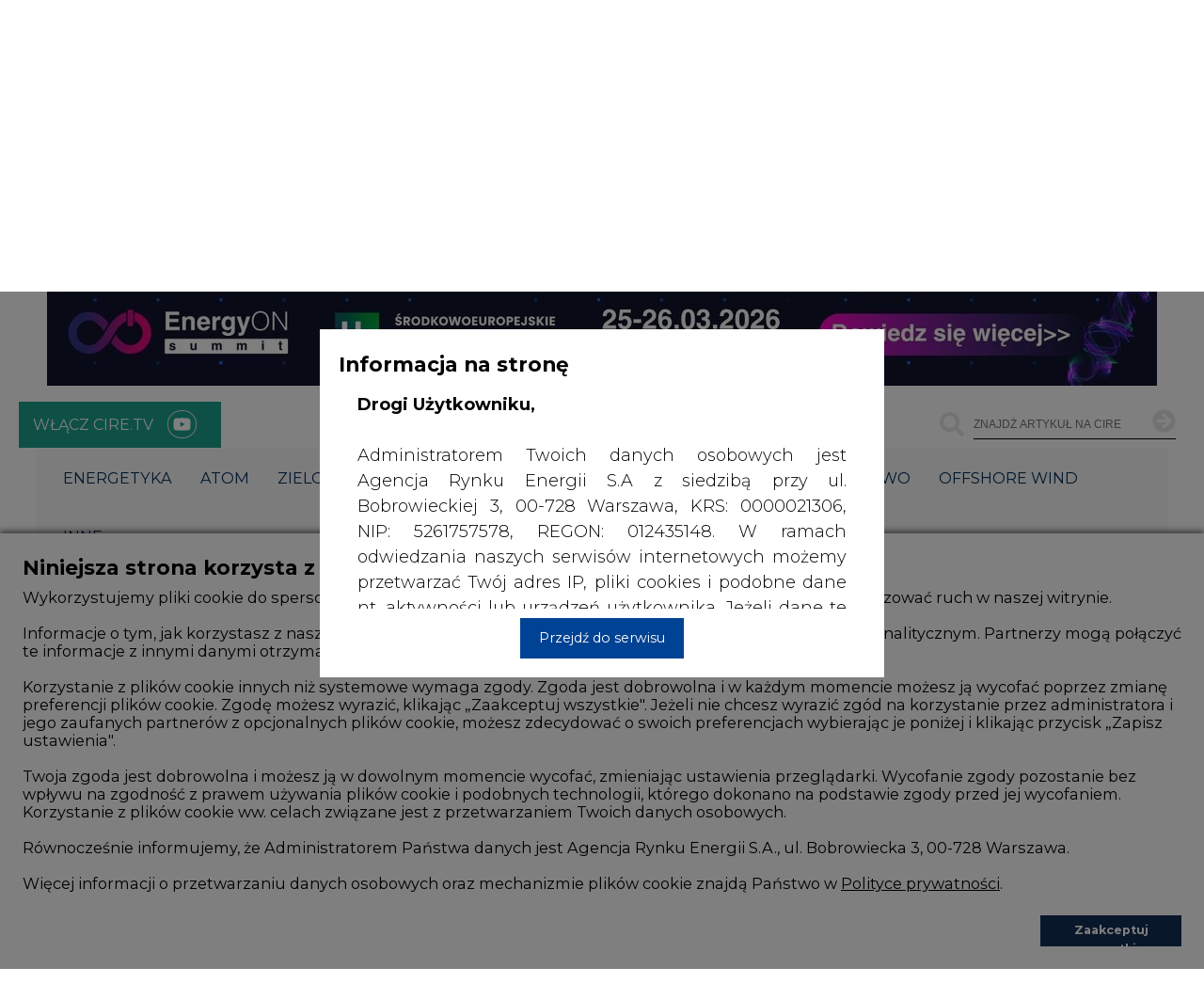

--- FILE ---
content_type: text/html; charset=utf-8
request_url: https://www.cire.pl/artykuly/materialy-problemowe/187349-ekologiczne-opakowania-i-recykling-samsung-jest-eko
body_size: 2567
content:
<!doctype html><html><head><meta charset="utf-8"/><meta http-equiv="X-UA-Compatible" content="IE=edge"/><meta name="viewport" content="minimum-scale=1,initial-scale=1,width=device-width,shrink-to-fit=no"/><meta name="HandheldFriendly" content="true"/><meta name="Description" content="energetyka rynek energii - Centrum Informacji o Rynku Energii. Informacje, elektroenergetyka, ceny energii, prawo, energetyka odnawialna"/><title>Ekologiczne opakowania i recykling - Samsung jest eko - ENERGETYKA</title><link rel="manifest" href="/public/manifest.json"/><link rel="shortcut icon" href="/public/assets/iconsV2/favicon.ico"/><link rel="preconnect" href="https://fonts.googleapis.com"/><link rel="preconnect" href="https://fonts.gstatic.com" crossorigin/><link href="https://fonts.googleapis.com/css2?family=Montserrat:ital,wght@0,100..900;1,100..900&display=swap" rel="stylesheet"/><meta property="og:url" content="https://www.cire.pl/artykuly/materialy-problemowe/187349-ekologiczne-opakowania-i-recykling-samsung-jest-eko"/><meta property="og:type" content="article"/><meta property="og:title" content="Ekologiczne opakowania i recykling - Samsung jest eko - ENERGETYKA"/><meta property="og:description" content="Ekologiczne opakowania i recykling - Samsung jest eko"/><meta property="og:image" content="https://cire.pl/files/portal/186/news/187349/fc38b1d8c61f63940524709fd837304cf269d20d4975682d4c56921a7baf105a_1200x600.jpg"/><meta property="fb:app_id" content="284772005890262"/><meta name="apple-mobile-web-app-capable" content="yes"/><meta name="apple-mobile-web-app-status-bar-style" content="#eee"/><meta name="apple-mobile-web-app-title" content="CIRE - Application"/><link rel="apple-touch-icon" sizes="57x57" href="/public/assets/iconsV2/apple-icon-57x57.png"/><link rel="apple-touch-icon" sizes="60x60" href="/public/assets/iconsV2/apple-icon-60x60.png"/><link rel="apple-touch-icon" sizes="72x72" href="/public/assets/iconsV2/apple-icon-72x72.png"/><link rel="apple-touch-icon" sizes="76x76" href="/public/assets/iconsV2/apple-icon-76x76.png"/><link rel="apple-touch-icon" sizes="114x114" href="/public/assets/iconsV2/apple-icon-114x114.png"/><link rel="apple-touch-icon" sizes="120x120" href="/public/assets/iconsV2/apple-icon-120x120.png"/><link rel="apple-touch-icon" sizes="144x144" href="/public/assets/iconsV2/apple-icon-144x144.png"/><link rel="apple-touch-icon" sizes="152x152" href="/public/assets/iconsV2/apple-icon-152x152.png"/><link rel="apple-touch-icon" sizes="180x180" href="/public/assets/iconsV2/apple-icon-180x180.png"/><link rel="icon" type="image/png" sizes="192x192" href="/public/assets/iconsV2/android-icon-192x192.png"/><link rel="icon" type="image/png" sizes="32x32" href="/public/assets/iconsV2/favicon-32x32.png"/><link rel="icon" type="image/png" sizes="96x96" href="/public/assets/iconsV2/favicon-96x96.png"/><link rel="icon" type="image/png" sizes="16x16" href="/public/assets/iconsV2/favicon-16x16.png"/><meta name="msapplication-TileImage" content="/public/assets/iconsV2/ms-icon-144x144.png"/><meta name="msapplication-TileImage" content="/public/assets/icons/icon-144x144.png"/><link href="https://www.cire.pl/rss/kraj.xml" rel="alternate" type="application/rss+xml" title="energetyka - CIRE.pl - informacje z kraju"/><link href="https://www.cire.pl/rss/swiat.xml" rel="alternate" type="application/rss+xml" title="energetyka - CIRE.pl - informacje ze świata"/><link href="https://www.cire.pl/rss/kraj-swiat.xml" rel="alternate" type="application/rss+xml" title="energetyka - CIRE.pl - informacje z kraju i świata"/><link href="https://www.cire.pl/rss/centrum-prasowe.xml" rel="alternate" type="application/rss+xml" title="energetyka - CIRE.pl - informacje z centrum prasowego"/><link href="https://www.cire.pl/rss/energetyka.xml" rel="alternate" type="application/rss+xml" title="energetyka - CIRE.pl - informacje z energetyki"/><link href="https://www.cire.pl/rss/cieplownictwo.xml" rel="alternate" type="application/rss+xml" title="energetyka - CIRE.pl - informacje z ciepłownictwa"/><link href="https://www.cire.pl/rss/gazownictwo.xml" rel="alternate" type="application/rss+xml" title="energetyka - CIRE.pl - informacje z gazownictwa"/><link href="https://www.cire.pl/rss/rynek-paliw.xml" rel="alternate" type="application/rss+xml" title="energetyka - CIRE.pl - informacje z rynku paliw"/><link href="https://www.cire.pl/rss/materialy-problemowe.xml" rel="alternate" type="application/rss+xml" title="energetyka - CIRE.pl - materiały problemowe"/><meta name="msapplication-TileColor" content="#eee"/><meta name="theme-color" content="#eee"/><link rel="stylesheet" href="/public/assets/reset.css"/><link rel="stylesheet" href="/public/assets/main.css"/><script>!function(e,t,a,n,g){e[n]=e[n]||[],e[n].push({"gtm.start":(new Date).getTime(),event:"gtm.js"});var m=t.getElementsByTagName(a)[0],r=t.createElement(a);r.async=!0,r.src="https://www.googletagmanager.com/gtm.js?id=GTM-W87MZ2HV",m.parentNode.insertBefore(r,m)}(window,document,"script","dataLayer")</script><script type="text/javascript">!function(e,t,s,n,c,r,a){e.__GetResponseAnalyticsObject=c,e[c]=e[c]||function(){(e[c].q=e[c].q||[]).push(arguments)},r=t.createElement(s),a=t.getElementsByTagName(s)[0],r.async=1,r.src="https://ga.getresponse.com/script/713e52d2-940b-4ec7-a609-8e65f1f1c79a/ga.js",r.setAttribute("crossorigin","use-credentials"),a.parentNode.insertBefore(r,a)}(window,document,"script",0,"GrTracking")</script><style>::-moz-selection{color:#f9f9f9;background:#1ca18e}::selection{color:#f9f9f9;background:#1ca18e}</style><link href="/public/static/css/2.f1c6a909.chunk.css" rel="stylesheet"></head><body><noscript><iframe src="https://www.googletagmanager.com/ns.html?id=GTM-W87MZ2HV" height="0" width="0" style="display:none;visibility:hidden"></iframe></noscript><noscript>You need to enable JavaScript to run this app.</noscript><div id="root"><style>body,html{height:100%}body{background:#eee}.loader{display:inline-block;position:relative;width:32px;height:32px;position:absolute;top:50%;left:50%;transform:translate(-50%,-50%)}</style><img src="/public/assets/loaderBlack.svg" alt="" class="loader"/></div><script>!function(e){function r(r){for(var n,i,l=r[0],c=r[1],f=r[2],a=0,s=[];a<l.length;a++)i=l[a],Object.prototype.hasOwnProperty.call(o,i)&&o[i]&&s.push(o[i][0]),o[i]=0;for(n in c)Object.prototype.hasOwnProperty.call(c,n)&&(e[n]=c[n]);for(p&&p(r);s.length;)s.shift()();return u.push.apply(u,f||[]),t()}function t(){for(var e,r=0;r<u.length;r++){for(var t=u[r],n=!0,l=1;l<t.length;l++){var c=t[l];0!==o[c]&&(n=!1)}n&&(u.splice(r--,1),e=i(i.s=t[0]))}return e}var n={},o={1:0},u=[];function i(r){if(n[r])return n[r].exports;var t=n[r]={i:r,l:!1,exports:{}};return e[r].call(t.exports,t,t.exports,i),t.l=!0,t.exports}i.m=e,i.c=n,i.d=function(e,r,t){i.o(e,r)||Object.defineProperty(e,r,{enumerable:!0,get:t})},i.r=function(e){"undefined"!=typeof Symbol&&Symbol.toStringTag&&Object.defineProperty(e,Symbol.toStringTag,{value:"Module"}),Object.defineProperty(e,"__esModule",{value:!0})},i.t=function(e,r){if(1&r&&(e=i(e)),8&r)return e;if(4&r&&"object"==typeof e&&e&&e.__esModule)return e;var t=Object.create(null);if(i.r(t),Object.defineProperty(t,"default",{enumerable:!0,value:e}),2&r&&"string"!=typeof e)for(var n in e)i.d(t,n,function(r){return e[r]}.bind(null,n));return t},i.n=function(e){var r=e&&e.__esModule?function(){return e.default}:function(){return e};return i.d(r,"a",r),r},i.o=function(e,r){return Object.prototype.hasOwnProperty.call(e,r)},i.p="/public/";var l=this["webpackJsonpcire-frontend-public"]=this["webpackJsonpcire-frontend-public"]||[],c=l.push.bind(l);l.push=r,l=l.slice();for(var f=0;f<l.length;f++)r(l[f]);var p=c;t()}([])</script><script src="/public/static/js/2.a2f4f6a6.chunk.js"></script><script src="/public/static/js/main.0b1d9d4a.chunk.js"></script></body></html>